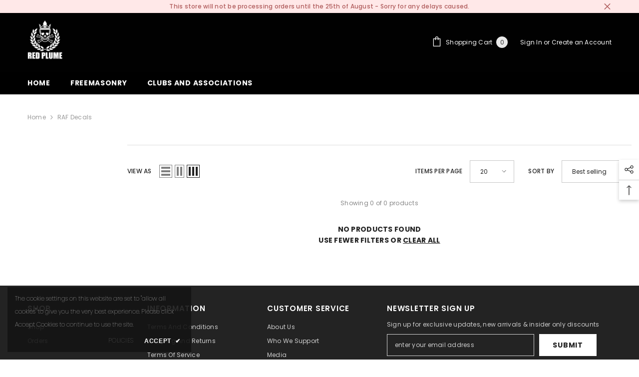

--- FILE ---
content_type: text/css
request_url: https://redplume.co.uk/cdn/shop/t/7/assets/component-list-social.css?v=102044711114163579551721115639
body_size: -9
content:
.list-social{display:block;font-size:0;letter-spacing:0}.list-social__item{display:inline-block;vertical-align:top;margin:0 15px 6px 0}.list-social__link{display:block;position:relative;width:100%;line-height:1;font-size:0;letter-spacing:0;border-radius:50%;padding:12px;background-color:var(--btn-2-bg)}.list-social__link .icon{width:18px;height:18px;fill:var(--color-text)}.list-social__link.color-white{background-color:var(--bg-white)}.list-social__link.color-white .icon{background-color:var(--color-black)}li.list-social__item:last-child{margin-right:0}.list-social-2{position:relative}.list-social-2 .list-social__item{position:relative;display:flex;align-items:center;justify-content:center;width:100%;height:40px;margin:0}.list-social-2 .list-social__link{width:auto;border:none;border-radius:0;background-color:transparent!important;padding:0}.list-social-2 .list-social__link .icon{width:19px;height:19px;fill:var(--color-text2)!important}.footer-block__list-social .list-social__link .icon{width:12px;height:12px}.list-social-2 .list-social__info{display:flex;align-items:center;justify-content:center;position:absolute;top:0;left:auto;right:100%;background:var(--bg-white);width:auto;height:100%;padding:4px 0 0 15px;opacity:0;visibility:hidden;pointer-events:none;overflow:hidden;transition:var(--anchor-transition)}.list-social-2 .list-social__info a,.list-social-2 .list-social__info button{font-size:var(--fontsize-text-social);font-weight:var(--font-weight-bold);letter-spacing:var(--letter-spacing);line-height:1.2;text-transform:uppercase;color:var(--color-text2)}.list-social-2 .list-social__info button{background:none;border:none;padding:0;text-align:left}.list-social-2 .mail-newsletter .list-social__info{min-width:140px}@media (max-width: 320px){.list-social__link{padding:9px}}@media (min-width: 1025px){.list-social__link:before{content:"";position:absolute;width:100%;height:100%;border-radius:50%;-webkit-box-sizing:content-box;-moz-box-sizing:content-box;box-sizing:content-box;top:-7px;left:-7px;padding:7px;pointer-events:none;-webkit-transition:-webkit-transform .2s,opacity .2s;-webkit-transform:scale(.8);-moz-transition:-moz-transform .2s,opacity .2s;-moz-transform:scale(.8);-ms-transform:scale(.8);transition:transform .2s,opacity .2s;transform:scale(.8);opacity:0;box-shadow:0 0 0 2px var(--btn-1-bg-hover)}.list-social__link.color-white:before{box-shadow:0 0 0 2px var(--bg-black)}.list-social__link:hover{background-color:var(--btn-1-bg-hover)}.list-social__link:hover .icon{fill:var(--btn-1-color-hover)}.list-social__link:hover:before{-webkit-transform:scale(1);-moz-transform:scale(1);-ms-transform:scale(1);transform:scale(1);opacity:1}.list-social__link.color-white:hover{background-color:var(--bg-black)}.list-social__link.color-white:hover .icon{background-color:var(--color-white)}.list-social-2 .list-social__item:hover{box-shadow:0 3px 7px #0003}.list-social-2 .list-social__item:hover .list-social__info{opacity:1;visibility:visible;pointer-events:auto}}
/*# sourceMappingURL=/cdn/shop/t/7/assets/component-list-social.css.map?v=102044711114163579551721115639 */
